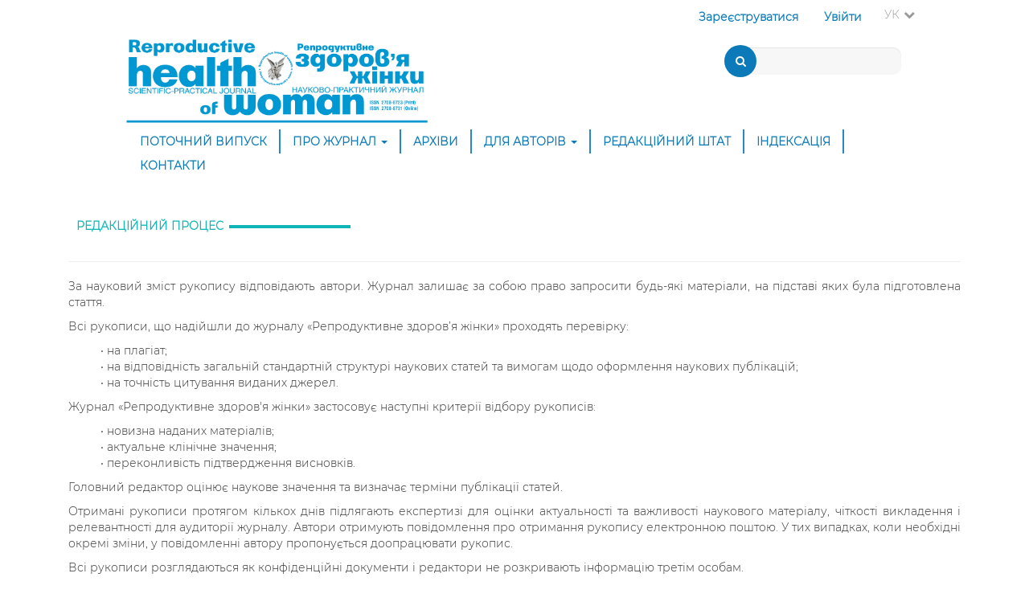

--- FILE ---
content_type: text/html; charset=utf-8
request_url: https://repro-health.com.ua/editorialprocess
body_size: 4644
content:


<!DOCTYPE html>
<html lang="uk-UA" xml:lang="uk-UA">
<head>
	<meta charset="utf-8">
	<meta name="viewport" content="width=device-width, initial-scale=1.0">
	<title>
		Редакційний процес
							| Репродуктивне здоров'я жінки
			</title>

	
<meta name="generator" content="Open Journal Systems 3.2.1.2">
	<link rel="stylesheet" href="https://repro-health.com.ua/$$$call$$$/page/page/css?name=bootstrap" type="text/css" /><link rel="stylesheet" href="https://cdnjs.cloudflare.com/ajax/libs/font-awesome/4.7.0/css/font-awesome.css?v=3.2.1.2" type="text/css" /><link rel="stylesheet" href="https://repro-health.com.ua/$$$call$$$/page/page/css?name=fonts" type="text/css" /><link rel="stylesheet" href="https://repro-health.com.ua/plugins/themes/second/styles/profevent.css?v=3.2.1.2" type="text/css" /><link rel="stylesheet" href="https://repro-health.com.ua/plugins/generic/citedByLinking/css/citations.css?v=3.2.1.2" type="text/css" /><link rel="stylesheet" href="https://repro-health.com.ua/plugins/generic/lucene/templates/lucene.css?v=3.2.1.2" type="text/css" /><link rel="stylesheet" href="https://repro-health.com.ua/public/journals/367/styleSheet.css?v=3.2.1.2" type="text/css" />
</head>
<body class="pkp_page_editorialprocess pkp_op_index has_site_logo">
	<div class="pkp_structure_page">

		<nav id="accessibility-nav" class="sr-only" role="navigation" aria-label="Швидкий перехід до змісту сторінки">
			<ul>
			  <li><a href="#main-navigation">Основна навігація</a></li>
			  <li><a href="#main-content">Основний зміст</a></li>
			  <li><a href="#sidebar">Бічна панель</a></li>
			</ul>
		</nav>

				<header class="navbar navbar-default" id="headerNavigationContainer" role="banner">

						<div class="container-fluid">
				<div id="userLangContainer" class="row">
					<nav aria-label="Навігація користувача">
													<div id="languageSmallNav" class="dropdown language-toggle">
		<button class="btn dropdown-toggle" type="button" id="languageToggleMenulanguageSmallNav" data-toggle="dropdown" aria-haspopup="true" aria-expanded="false">
			<span class="sr-only">##plugins.themes.healthSciences.language.toggle##</span>
			УК
		</button>
		<div class="dropdown-menu" aria-labelledby="languageToggleMenulanguageSmallNav">
												<a class="dropdown-item" href="https://repro-health.com.ua/user/setLocale/en_US?source=%2Feditorialprocess">
						EN
					</a>
																</div>
	</div>
							<ul id="navigationUser" class="nav nav-pills tab-list pull-right">
														<li class="nav-item">
				<a href="https://repro-health.com.ua/user/register">
					Зареєструватися
									</a>
							</li>
														<li class="nav-item">
				<a href="https://repro-health.com.ua/login">
					Увійти
									</a>
							</li>
										</ul>

											</nav>
				</div><!-- .row -->
			</div><!-- .container-fluid -->

			<div class="container-fluid">

				<div class="navbar-header">

										<button type="button" class="navbar-toggle collapsed" data-toggle="collapse" data-target="#nav-menu" aria-expanded="false" aria-controls="nav-menu">
						<span class="sr-only">Toggle navigation</span>
						<span class="icon-bar"></span>
						<span class="icon-bar"></span>
						<span class="icon-bar"></span>
					</button>

																<h1 class="site-name">
																								<a href="															https://repro-health.com.ua/index
													" class="navbar-brand navbar-brand-logo">
								<img src="https://repro-health.com.ua/public/journals/367/pageHeaderLogoImage_uk_UA.png" >
							</a>
																	</h1>
					
				</div>

								
									<nav id="nav-menu" class="navbar-collapse collapse" aria-label="Навігація сайту">
																			<div class="pull-md-right">
								<form id="simpleSearchForm" class="navbar-form navbar-left" role="search" method="post" action="https://repro-health.com.ua/search/search">
  <div class="form-group">
    <input class="form-control" name="query" value="" type="text" aria-label="Пошуковий запит" placeholder="">
    <button type="submit" class="btn btn-default"><span class="fa fa-search"></button>
    <div class="clear"></div>
  </div>
</form>
							</div>
																								<ul id="main-navigation" class="nav navbar-nav">
														<li class="nav-item">
				<a href="https://repro-health.com.ua/issue/current">
					Поточний випуск
									</a>
							</li>
																					<li class="nav-item dropdown">
				<a href="#" class="dropdown-toggle" data-toggle="dropdown" role="button" aria-haspopup="true" aria-expanded="false">
					Про журнал
											<span class="caret"></span>
									</a>
									<ul class="dropdown-menu ">
																					<li class="nav-item">
									<a href="https://repro-health.com.ua/focusandscope">
										Галузь і проблематика
									</a>
								</li>
																												<li class="nav-item">
									<a href="https://repro-health.com.ua/frequency">
										Періодичність
									</a>
								</li>
																												<li class="nav-item">
									<a href="https://repro-health.com.ua/openaccess">
										Політика відкритого доступу
									</a>
								</li>
																												<li class="nav-item">
									<a href="https://repro-health.com.ua/ethics">
										Видавнича етика
									</a>
								</li>
																												<li class="nav-item">
									<a href="https://repro-health.com.ua/confidentiality">
										Конфіденційність
									</a>
								</li>
																												<li class="nav-item">
									<a href="https://repro-health.com.ua/advertising">
										Рекламна політика
									</a>
								</li>
																												<li class="nav-item">
									<a href="https://repro-health.com.ua/archiving">
										Архівування
									</a>
								</li>
																		</ul>
							</li>
														<li class="nav-item">
				<a href="https://repro-health.com.ua/issue/archive">
					Архіви
									</a>
							</li>
																					<li class="nav-item dropdown">
				<a href="#" class="dropdown-toggle" data-toggle="dropdown" role="button" aria-haspopup="true" aria-expanded="false">
					Для авторів
											<span class="caret"></span>
									</a>
									<ul class="dropdown-menu ">
																					<li class="nav-item">
									<a href="https://repro-health.com.ua/articlesubmission">
										Подання рукопису
									</a>
								</li>
																												<li class="nav-item">
									<a href="https://repro-health.com.ua/preparation">
										Підготовка статей
									</a>
								</li>
																												<li class="nav-item">
									<a href="https://repro-health.com.ua/bioethics">
										Біоетичні норми
									</a>
								</li>
																												<li class="nav-item">
									<a href="https://repro-health.com.ua/recommendationsfortheuseofAI">
										Pекомендацій із застосування ШІ
									</a>
								</li>
																												<li class="nav-item">
									<a href="https://repro-health.com.ua/editorialprocess">
										Редакційний процес
									</a>
								</li>
																												<li class="nav-item">
									<a href="https://repro-health.com.ua/peerreview">
										Рецензування
									</a>
								</li>
																												<li class="nav-item">
									<a href="https://repro-health.com.ua/copyright">
										Авторські права
									</a>
								</li>
																												<li class="nav-item">
									<a href="https://repro-health.com.ua/fees">
										Авторські збори і платежі
									</a>
								</li>
																		</ul>
							</li>
														<li class="nav-item">
				<a href="https://repro-health.com.ua/about/editorialTeam">
					Редакційний штат
									</a>
							</li>
														<li class="nav-item">
				<a href="https://repro-health.com.ua/journalindexing">
					Індексація
									</a>
							</li>
														<li class="nav-item">
				<a href="https://repro-health.com.ua/about/contact">
					Контакти
									</a>
							</li>
			</ul>

				
					</nav>
				
			</div><!-- .pkp_head_wrapper -->
		</header><!-- .pkp_structure_head -->

				<div class="pkp_structure_content container">
			<main class="pkp_structure_main col-xs-12 col-sm-10 col-md-8" role="main">

<div id="main-content" class="page page_about">

		<div class="page-header">
		<h1>Редакційний процес</h1>
	</div>
	
	<p align="justify">За науковий зміст рукопису відповідають автори. Журнал залишає за собою право запросити будь-які матеріали, на підставі яких була підготовлена стаття.</p>
<p align="justify">Всі рукописи, що надійшли до журналу «Репродуктивне здоров’я жінки» проходять перевірку:</p>
<ul>
<li class="show">• на плагіат;&nbsp;</li>
<li class="show">• на відповідність загальній стандартній структурі наукових статей та вимогам щодо оформлення наукових публікацій;</li>
<li class="show">• на точність цитування виданих джерел.</li>
</ul>
<p align="justify">Журнал «Репродуктивне здоров'я жінки» застосовує наступні критерії відбору рукописів:</p>
<ul>
<li class="show">• новизна наданих матеріалів;</li>
<li class="show">• актуальне клінічне значення;</li>
<li class="show">• переконливість підтвердження висновків.</li>
</ul>
<p align="justify">Головний редактор оцінює наукове значення та визначає терміни публікації статей.</p>
<p align="justify">Отримані рукописи протягом кількох днів підлягають експертизі для оцінки актуальності та важливості наукового матеріалу, чіткості викладення і релевантності для аудиторії журналу. Автори отримують повідомлення про отримання рукопису електронною поштою. У тих випадках, коли необхідні окремі зміни, у повідомленні автору пропонується доопрацювати рукопис.</p>
<p align="justify">Всі рукописи розглядаються як конфіденційні документи і редактори не розкривають інформацію третім особам.</p>
<p align="justify">Всі рукописи рецензуються. Остаточне рішення про прийняття або відхилення статті ухвалює головний редактор або інші редактори, затверджені головним редактором. Редакція інформує автора про ухвалене рішення.</p>
<p align="justify">Виправлений авторами та перероблений варіант рукопису, погоджений з рецензентами, вважається остаточним і підписується рецензентами та авторами «до друку», після чого зміни тексту, малюнків або таблиць не дозволяються.</p>
<p align="justify">Процес розгляду рукопису від подання до рішення про публікацію може тривати до 3 місяців (включно з рецензуванням).</p>
<p align="justify">Прийнятому до друку рукопису додається цифровий ідентифікатор (Digital Objective Identifier, DOI). Редакція здійснює цифрову обробку матеріалів (конверсія у PDF, XML тощо).</p>
</div><!-- .page -->

<footer class="site-footer">
					<div><div class="container site-footer-content">
<div class="row">
<div class="col-md">
<h5>Загальна інформація</h5>
<ul>
<li><a href="https://repro-health.com.ua/focusandscope">Галузь та проблематика</a></li>
<li><a href="https://repro-health.com.ua/about/editorialTeam">Редакційний штат</a></li>
<li><a href="https://repro-health.com.ua/issue/current">Поточний номер</a></li>
<li><a href="https://repro-health.com.ua/issue/archive">Архіви</a></li>
</ul>
</div>
<div class="col-md">
<h5>Для авторів</h5>
<ul>
<li><a href="https://repro-health.com.ua/preparation">Підготовка статей</a></li>
<li><a href="https://repro-health.com.ua/articlesubmission">Подання</a></li>
<li><a href="https://repro-health.com.ua/fees">Авторські збори і платежі</a></li>
</ul>
</div>
<div class="col-md">
<h5>Контактна інформація</h5>
<div class="address">а/с №4, м. Київ, Україна, 03039 / Post box No. 4, Kyiv, Ukraine, 03039<br />+38 (044) 257-27-27<br />alexandra@professional-event.com</div>
</div>
<div id="socialLinks" class="col">
<h5>Соц. мережі</h5>
<div class="row">
<div class="col-2"><a href="https://facebook.com"><span class="fa fa-facebook"></a></div>
<div class="col-2"><a href="https://twitter.com"><span class="fa fa-twitter"></a></div>
<div class="col"><a href="https://linkedin.com"><span class="fa fa-linkedin"></a></div>
</div>
<br />
<div>ISSN: 2708-8723 (Print)</div>
<div>ISSN: 2708-8731 (Online)</div>
</div>
</div>
<p><br /><img src="https://repro-health.com.ua/libraryFiles/downloadPublic/936" alt="" /><br />Ліцензується відповідно до <a href="https://creativecommons.org/licenses/by/4.0/" target="_blank" rel="noopener" data-saferedirecturl="https://www.google.com/url?q=https://creativecommons.org/licenses/by/4.0/&amp;source=gmail&amp;ust=1631797644410000&amp;usg=AFQjCNEuPrM22grna6fHc2T8NzOJtaSTMA">Creative Commons Attribution 4.0 International License</a><br /><br /><br /></p>
</div></div>
			</div>
</footer><!-- pkp_structure_footer_wrapper -->

<script src="//ajax.googleapis.com/ajax/libs/jquery/3.3.1/jquery.min.js?v=3.2.1.2" type="text/javascript"></script><script src="//ajax.googleapis.com/ajax/libs/jqueryui/1.12.0/jquery-ui.min.js?v=3.2.1.2" type="text/javascript"></script><script src="https://repro-health.com.ua/lib/pkp/js/lib/jquery/plugins/jquery.tag-it.js?v=3.2.1.2" type="text/javascript"></script><script src="https://repro-health.com.ua/plugins/themes/second/bootstrap/js/bootstrap.min.js?v=3.2.1.2" type="text/javascript"></script><script type="text/javascript">
(function(i,s,o,g,r,q,a,m){i[q]=i[q]||[];i[r]=i[r]||function(){i[q].push(arguments)}; a=s.createElement(o),m=s.getElementsByTagName(o)[0];a.async=1;a.src=g;m.parentNode.insertBefore(a,m)})(window,document,'script','https://www.googletagmanager.com/gtag/js?id=UA-185683133-3','gtag','dataLayer');
  gtag('js', new Date());
  gtag('config', 'UA-185683133-3');
</script>


</body>
</html>


--- FILE ---
content_type: text/css;charset=UTF-8
request_url: https://repro-health.com.ua/$$$call$$$/page/page/css?name=fonts
body_size: 396
content:
@font-face{font-family:'AGFriquerRoman';src:url('https://repro-health.com.ua/plugins/themes/second/styles/fonts/AGFriquer-Roman.eot');src:url('https://repro-health.com.ua/plugins/themes/second/styles/fonts/AGFriquer-Roman.eot?#iefix') format('embedded-opentype'),url('https://repro-health.com.ua/plugins/themes/second/styles/fonts/AGFriquer-Roman.woff2') format('woff2'),url('https://repro-health.com.ua/plugins/themes/second/styles/fonts/AGFriquer-Roman.woff') format('woff'),url('https://repro-health.com.ua/plugins/themes/second/styles/fonts/AGFriquer-Roman.ttf') format('truetype'),url('https://repro-health.com.ua/plugins/themes/second/styles/fonts/AGFriquer-Roman.svg#AGFriquer-Roman') format('svg');font-weight:normal;font-style:normal;font-display:swap}@font-face{font-family:Montserrat-Black;src:url("https://repro-health.com.ua/plugins/themes/second/styles/fonts/Montserrat-Black.ttf")}@font-face{font-family:Montserrat-BlackItalic;src:url("https://repro-health.com.ua/plugins/themes/second/styles/fonts/Montserrat-BlackItalic.ttf")}@font-face{font-family:Montserrat-Bold;src:url("https://repro-health.com.ua/plugins/themes/second/styles/fonts/Montserrat-Bold.ttf")}@font-face{font-family:Montserrat-BoldItalic;src:url("https://repro-health.com.ua/plugins/themes/second/styles/fonts/Montserrat-BoldItalic.ttf")}@font-face{font-family:Montserrat-ExtraBold;src:url("https://repro-health.com.ua/plugins/themes/second/styles/fonts/Montserrat-ExtraBold.ttf")}@font-face{font-family:Montserrat-ExtraBoldItalic;src:url("https://repro-health.com.ua/plugins/themes/second/styles/fonts/Montserrat-ExtraBoldItalic.ttf")}@font-face{font-family:Montserrat-ExtraLight;src:url("https://repro-health.com.ua/plugins/themes/second/styles/fonts/Montserrat-ExtraLight.ttf")}@font-face{font-family:Montserrat-ExtraLightItalic;src:url("https://repro-health.com.ua/plugins/themes/second/styles/fonts/Montserrat-ExtraLightItalic.ttf")}@font-face{font-family:Montserrat-Italic;src:url("https://repro-health.com.ua/plugins/themes/second/styles/fonts/Montserrat-Italic.ttf")}@font-face{font-family:Montserrat-Light;src:url("https://repro-health.com.ua/plugins/themes/second/styles/fonts/Montserrat-Light.ttf")}@font-face{font-family:Montserrat-LightItalic;src:url("https://repro-health.com.ua/plugins/themes/second/styles/fonts/Montserrat-LightItalic.ttf")}@font-face{font-family:Montserrat-Medium;src:url("https://repro-health.com.ua/plugins/themes/second/styles/fonts/Montserrat-Medium.ttf")}@font-face{font-family:Montserrat-MediumItalic;src:url("https://repro-health.com.ua/plugins/themes/second/styles/fonts/Montserrat-MediumItalic.ttf")}@font-face{font-family:Montserrat-Regular;src:url("https://repro-health.com.ua/plugins/themes/second/styles/fonts/Montserrat-Regular.ttf")}@font-face{font-family:Montserrat-SemiBold;src:url("https://repro-health.com.ua/plugins/themes/second/styles/fonts/Montserrat-SemiBold.ttf")}@font-face{font-family:Montserrat-SemiBoldItalic;src:url("https://repro-health.com.ua/plugins/themes/second/styles/fonts/Montserrat-SemiBoldItalic.ttf")}@font-face{font-family:Montserrat-Thin;src:url("https://repro-health.com.ua/plugins/themes/second/styles/fonts/Montserrat-Thin.ttf")}@font-face{font-family:Montserrat-ThinItalic;src:url("https://repro-health.com.ua/plugins/themes/second/styles/fonts/Montserrat-ThinItalic.ttf")}@font-face{font-family:Montserrat;src:url("https://repro-health.com.ua/plugins/themes/second/styles/fonts/Montserrat-Light.ttf")}

--- FILE ---
content_type: text/css
request_url: https://repro-health.com.ua/plugins/themes/second/styles/profevent.css?v=3.2.1.2
body_size: 4857
content:
body {
	font-family: "Montserrat";
}
.agf {
	font-family: "AGFriquerRoman";
}
a {
	color: #2687cb;
	font-weight: 500;
	text-decoration: none;
	background-color: transparent;
}
a:active {
	color:#0fb7b8;
}
#userLangContainer {
	display: block;
}
#languageSmallNav {
	float: right;
}
.homepage-about h1 {
    font-size: 1.5rem;
    color: #0e7bc0;
    margin: 20px 0 10px 0;
    height:auto;
    padding:0;
}
h2 {
    font-size: 1.0em;
    text-transform: uppercase;
}
h3:not(.agf) {
    font-size: 1.3rem;
    color: #0fb7b8;
    font-weight: 700;
    border-left: 2px #f6f0ff;
    height: 60px;
    border-left: 5px solid #0fb7b8;
    border-left-color: rgb(15, 183, 184);
    border-left-style: solid;
    border-left-width: 5px;
    text-transform: uppercase;
    padding: 15px 0 15px 10px;
    text-transform: uppercase;
}
@media (min-width: 768px) {
    .homepage-about h1 {
        font-size: 2.5rem;
    }
    h2 {
        font-size: 1.5rem;
    }
}
.row {
    display: -ms-flexbox;
    display: flex;
    -ms-flex-wrap: wrap;
    flex-wrap: wrap;
    margin-right: -15px;
    margin-left: -15px;
}
.col {
    -ms-flex-preferred-size: 0;
    flex-basis: 0;
    -ms-flex-positive: 1;
    flex-grow: 1;
    min-width: 0;
    max-width: 100%;
}
.col, .col-1, .col-10, .col-11, .col-12, .col-2, .col-3, .col-4, .col-5, .col-6, .col-7, .col-8, .col-9, .col-auto, .col-lg, .col-lg-1, .col-lg-10, .col-lg-11, .col-lg-12, .col-lg-2, .col-lg-3, .col-lg-4, .col-lg-5, .col-lg-6, .col-lg-7, .col-lg-8, .col-lg-9, .col-lg-auto, .col-md, .col-md-1, .col-md-10, .col-md-11, .col-md-12, .col-md-2, .col-md-3, .col-md-4, .col-md-5, .col-md-6, .col-md-7, .col-md-8, .col-md-9, .col-md-auto, .col-sm, .col-sm-1, .col-sm-10, .col-sm-11, .col-sm-12, .col-sm-2, .col-sm-3, .col-sm-4, .col-sm-5, .col-sm-6, .col-sm-7, .col-sm-8, .col-sm-9, .col-sm-auto, .col-xl, .col-xl-1, .col-xl-10, .col-xl-11, .col-xl-12, .col-xl-2, .col-xl-3, .col-xl-4, .col-xl-5, .col-xl-6, .col-xl-7, .col-xl-8, .col-xl-9, .col-xl-auto {
    position: relative;
    width: 100%;
    padding-right: 15px;
    padding-left: 15px;
}
.col-2 {
    -ms-flex: 0 0 16.666667%;
    flex: 0 0 16.666667%;
    max-width: 16.666667%;
}
@media (min-width: 576px) {
    .col-sm {
        -ms-flex-preferred-size: 0;
        flex-basis: 0;
        -ms-flex-positive: 1;
        flex-grow: 1;
        min-width: 0;
        max-width: 100%;
    }
    .col-sm-9 {
        -ms-flex: 0 0 75%;
        flex: 0 0 75%;
        max-width: 75%;
    }
    .col-sm-10:not(.pkp_structure_main) {
        -ms-flex: 0 0 83.333333%;
        flex: 0 0 83.333333%;
        max-width: 83.333333%;
    }
}
@media (min-width: 768px) {
    .col-md {
        -ms-flex-preferred-size: 0;
        flex-basis: 0;
        -ms-flex-positive: 1;
        flex-grow: 1;
        min-width: 0;
        max-width: 100%;
    }
    .col-md-3 {
        -ms-flex: 0 0 25%;
        flex: 0 0 25%;
        max-width: 25%;
    }
    .col-md-4 {
        -ms-flex: 0 0 33.333333%;
        flex: 0 0 33.333333%;
        max-width: 33.333333%;
    }
    .col-md-6 {
        -ms-flex: 0 0 50%;
        flex: 0 0 50%;
        max-width: 50%;
    }
    .col-md-8:not(.pkp_structure_main) {
        -ms-flex: 0 0 66.666667%;
        flex: 0 0 66.666667%;
        max-width: 66.666667%;
    }
    .col-sm-9 {
        width: 75%;
    }
}
@media (min-width: 992px) {
    .col-lg-2 {
        -ms-flex: 0 0 16.666667%;
        flex: 0 0 16.666667%;
        max-width: 16.666667%;
    }
}
.col-10 {
    -ms-flex: 0 0 83.333333%;
    flex: 0 0 83.333333%;
    max-width: 83.333333%;
}
.btn {
    border-radius:0;
}
.card {
    position: relative;
    display: -ms-flexbox;
    display: flex;
    -ms-flex-direction: column;
    flex-direction: column;
    min-width: 0;
    word-wrap: break-word;
    background-color: #fff;
    background-clip: border-box;
    border: 1px solid rgba(0,0,0,.125);
    border-radius: .25rem;
}
.accordion>.card {
    overflow: hidden;
}
@media (min-width: 768px) {
    #homepage-accordion-menu {
        width: 40%;
	margin-top:-15%;
    }
}
.accordion>.card:not(:last-of-type) {
    border-bottom: 0;
    border-bottom-right-radius: 0;
    border-bottom-left-radius: 0;
}
.card-header {
    padding: .75rem 1.25rem;
    margin-bottom: 0;
    background-color: rgba(0,0,0,.03);
    border-bottom: 1px solid rgba(0,0,0,.125);
}
.accordion>.card>.card-header {
    border-radius: 0;
    margin-bottom: -1px;
}
.d-none {
    display:none;
}
#homepage-accordion-menu .card:first-child .card-header {
    padding-right:0;
}
a.accordion-link {
    display:block;
    width:100%;
    padding: 6px 12px;
    margin:0;
}
a.accordion-link:after {
    position:absolute;
    right:0;
    top:0;
    font-family: 'FontAwesome';
    font-size:300%;
    padding:8px;
    content: "\f15c";
    float: right;
    background-color: #0c7ab9;
    color:#fff;
}
a.accordion-link:hover:after {
    background-color: transparent;
    color:#0c7ab9;
}
#homepage-accordion-menu .card .card-header button, #homepage-accordion-menu .card .card-header a {
    text-align:left;
    width: 100%;
}
#homepage-accordion-menu .card .card-header button:after {
    float:right;
    font-family: 'FontAwesome';
    content: "\f077";
}
#homepage-accordion-menu .card .card-header button.collapsed:after {
    content: "\f078";
}
.breadcrumb>li+li:before {
    content: ">";
}
header.main-header.publisher-homepage ul#primaryNav-userNav li.nav-item {
    color: #17a2b8;
}
.navbar-default {
	background-color: transparent;
	border-color: transparent;
}
@media (min-width: 992px) {
    .navbar-default {
	height:150px;
	width:80%;
	margin: 0 auto;
    }
}
.navbar-brand-logo {
	margin-top:-30px;
}
/*@media (min-width: 992px) {
    .navbar-brand-logo img {
	max-height: 120px;
    }
}*/
.navbar-brand-logo img {
	max-height: 60px;
}
@media (min-width: 576px) {
    .navbar-brand-logo img {
	max-height: 90px;
    }
}
@media (min-width: 768px) {
    .navbar-brand-logo img {
	max-height: 120px;
    }
}
/*@media (max-width: 576px) {
    .navbar-brand-logo img {
	max-height: 60px;
    }
}*/
.navbar-header {
    min-height:70px;
}
@media (min-width: 576px) {
    .navbar-header {
        min-height:110px;
    }
}
.navbar-header .navbar-toggle {
    margin-bottom:30px;
}
.navbar-default .nav>li>a, .header_view .nav>li>a {
    font-weight: bold;
    color: #0c7ab9;
}
.navbar-default .nav>li>a:hover, .header_view .nav>li>a:hover {
    color: #06a3b3;
}
#languageToggleMenulanguageSmallNav {
    background-color: transparent;
    color: #999;
}
#languageToggleMenulanguageSmallNav:after {
    float: right;
    font-family: 'FontAwesome';
    content: "\f078";
    margin-left: 5px;
}
#languageSmallNav .dropdown-menu {
    min-width: 50px;
}
#languageSmallNav .dropdown-menu .dropdown-item {
    display:block;
    text-align: center;
}
.navbar, .header_view {
    margin-bottom: 0;
}
#simpleSearchForm {
    padding: 10px 0;
}
#simpleSearchForm div input, #simpleSearchForm div button {
    display:inline;
}
#simpleSearchForm div input {
    float:right;
    width: 90%;
    padding: 0 2px 0 20px;
    font-size: 1rem;
    font-weight: 400;
    line-height: 1.5;
    color: #495057;
    background-color: #f7f7f7;
    background-clip: padding-box;
    border: none;
    border-radius: 10px;
    transition: border-color .15s ease-in-out,box-shadow .15s ease-in-out;
}
@media (min-width: 768px) {
    #simpleSearchForm div input {
	padding-left: 40px;
    }
}
#simpleSearchForm div button {
    float:left;
    margin-top:-3.7rem;
    margin-left:20px;
    font-weight: 400;
    color: #fff;
    text-align: center;
    vertical-align: middle;
    background-color: #0c7ab9;
    border: 1px solid transparent;
    padding: .375rem .75rem;
    line-height: 1.5;
    border-radius: 20px;
    height: 40px;
    width: 40px;
}
@media (min-width: 576px) {
    #simpleSearchForm div button {
        margin-top:0;
    }
}
@media (min-width: 768px) {
    #simpleSearchForm div button {
        margin-top:-3.7rem;
    }
}
#main-navigation {
    text-transform: uppercase;
}
@media (min-width: 768px) {
    .pull-md-right {
        float: right;
    }
}
@media (min-width: 768px) {
    #main-navigation {
        margin-top: 25px;
    }
    #main-navigation > li:not(:last-child) {
        border-right: 2px solid #2687cb;
    }
    #main-navigation li a {
        padding: 5px 15px;
    }
}
@media (min-width: 992px) {
    #main-navigation {
        margin-top: 10px;
    }
}
.clear {
    clear:both;
}
.cmp_breadcrumbs {
    background-color: #0fb7b8;
    border-radius: .25rem;
    width: 100%;
    align-items: center;
    padding: 0 7%;
    margin: 5px auto;
}
.breadcrumb {
    display: -ms-flexbox;
    display: flex;
    -ms-flex-wrap: wrap;
    flex-wrap: wrap;
    padding: 8px 0;
    margin-bottom: 1rem;
    list-style: none;
    background-color: #0fb7b8;
    border-radius: .25rem;
    color: white;
    font-weight: 700;
}
.page_article .cmp_breadcrumbs {
    padding:0 5%;
}
.page_article .breadcrumb {
    font-size:0.8em;
}
@media (min-width: 576px) {
    .page_article .cmp_breadcrumbs {
        padding:0 7%;
    }
    .page_article .breadcrumb {
        font-size:1em;
    }
}
.breadcrumb li a {
    color: #b6ffff;
    text-decoration: none;
    background-color: transparent;
}
.breadcrumb li a:hover {
    color: #f7f7f7;
}
.breadcrumb>.active {
    color: #fff;
}
.homepage-about {
    flex-basis: 0;
    -ms-flex-positive: 1;
    flex-grow: 1;
    min-width: 0;
    max-width: 100%;
    background-color:#0C7AB9;
    background-image: url(https://journals.uran.ua/plugins/themes/second/images/rhw_woman.png);
    background-size: contain;
    background-repeat: no-repeat;
    height:35vw;
    font-size: 0.8em;
    font-weight: 500;
    padding-top: 1rem;
}
.homepage-about.journal-143-about1 {
    background-image: url(https://journals.uran.ua/plugins/themes/second/images/hm.png);
}
.homepage-about.journal-144-about1 {
    background-image: url(https://journals.uran.ua/plugins/themes/second/images/fm.png);
}
@media (min-width: 992px) {
    .homepage-about {
        font-size: 1.5em;
        padding-top: 2rem;
    }
}
.container-homepage-issue {
    width: 35%;
    padding: 0;
    margin-top: -35%;
    margin-bottom:10px;
    margin-left: 60%;
    background: white;
    z-index: 1;
}
#homepageIssueCoverWrapper {
    box-shadow: 0px 5px 10px 2px rgb(78 103 122 / 20%);
    padding: 5px;
}
@media (min-width: 768px) {
    #homepageIssueCoverWrapper {
	padding: 40px 40px 25px 40px;
    }
}
.image-cover a img {
    max-width:100%;
}
.homepage-issue-header {
    margin-bottom:1em;
}
h2.homepage-issue-current {
    display:inline;
    font-size: 0.8rem;
    font-weight: 700;
    color: #0fb7b8;
    margin-left:-15%;
}
.homepage-issue-galleys {
    text-align:right;
}
@media (min-width: 576px) {
    .homepage-issue-galleys {
        margin-top:-10px;
    }
}
.homepage-issue-galleys a.btn {
    border:none;
}
@media (min-width: 768px) {
    h2.homepage-issue-current {
        font-size: 1em;
	margin-left:-25%;
    }
}
h2.homepage-issue-current:before {
    content: '';
    display: inline-block;
    vertical-align: middle;
    box-sizing: border-box;
    width: 20%;
    height: 3px;
    background: rgb(15 183 184);
    border: solid #FFF;
    border-width: 0 .5em 0;
/*    margin-left: -100%; */
}
@media (min-width: 768px) {
    .homepage-issue-identifier {
        display:inline;
	margin-left: 1em;
/*	font-size: 2rem; */
    }
}
i.fa.fa-chevron-right {
    display: inline-block;
    font-weight: 400;
    color: #0c7ab9;
    text-align: center;
    vertical-align: middle;
    background-color: #fff;
    border: 2px solid #0c7ab9;
    padding: .375rem .75rem;
    font-size: 1rem;
    line-height: 1.8;
    border-radius: 15px;
    height: 30px;
    width: 30px;
}
i.fa.fa-chevron-right:hover {
    background-color: #0c7ab9;
    color: #fff;
}
h4 {
    font-size: 1.3rem;
    color: #0fb7b8;
    font-weight: bold;
    height: 60px;
    text-transform: uppercase;
    padding: 15px 0 15px 10px;
}
h4:before {
    width: 3px;
    height: 7px;
    color: #0fb8b8;
    content: "|";
    font-size: 3rem;
    font-weight: 400;
    top: -1em;
    position: relative;
    left: 30px;
}
.homepage-editorial, .homepage-archive {
    margin-top:1em;
}
.homepage-news {
    margin-top:2.5em;
    padding-right: 15px;
    padding-left: 15px;
    margin-right: auto;
    margin-left: auto;
    display: block;
    background: #007fc6;
    color: #d2ffff;
}
@media (min-width: 768px) {
    div.container.homepage-editorial div.row {
        padding: 15px;
    }
}
.homepage-editorial div.row div.col, .page-editorial-team div.row div.col {
    padding-left: 5px;
    padding-right: 5px;
}
img.editor-photo-image, img.editor-photo {
    max-width:100%;
}
a img.editor-photo-image {
    -webkit-box-shadow: 0px 5px 10px 2px rgb(78 103 122 / 20%);
    -moz-box-shadow: 0px 5px 10px 2px rgba(78, 103, 122, 0.2);
    box-shadow: 0px 5px 10px 2px rgb(78 103 122 / 20%);
    -webkit-filter: grayscale(100%);
    filter: grayscale(100%);
}
a:hover img.editor-photo-image {
    -webkit-filter: grayscale(0%);
    filter: grayscale(0%);
}
div.container.homepage-editorial div a {
    text-decoration: none;
}
span.editorName, span.editorPosition {
    color: #fff;
    background: #027ec6;
    width: 100%;
    max-width:150px;
    display: block;
}
@media (min-width: 768px) {
    span.editorName, span.editorPosition {
        margin-left: 20px;
    }
}
span.editorName {
    font-weight: 700;
    padding: 10px 5px;
    opacity: 0.5;
    font-size:0.9rem;
    height: 45px;
}
@media (min-width: 576px) {
    span.editorName {
        padding: 15px 7px;
	font-size:1.2rem;
    }
}
@media (min-width: 768px) {
    span.editorName {
        padding: 20px 10px;
        margin: -50px 20px 0;
        height: 50px;
	font-size:1.5rem;
    }
}
span.editorPosition {
    font-weight: 500;
    padding: 5px;
    height: 45px;
    font-size: 0.8rem;
    text-transform: uppercase;
}
@media (min-width: 576px) {
    span.editorPosition {
	height: 60px;
        font-size: 1.2rem;
    }
}
.modal-title {
    color: #17a2b8;
    font-weight: 600;
    text-transform: uppercase;
}
.modal-header .close {
    padding: 1rem 1em;
    margin: -1em -1.5rem -1rem auto;
    font-size:2em;
}
.modal-col.editor-spec h5 {
    width:100%;
    margin-bottom: 0;
    color: #17a2b8;
    font-weight: 600;
    text-transform: uppercase;
    font-size: 1em;
}
@media (min-width: 768px) {
    .modal-content {
        min-width: 750px;
    }
    .modal-col:first-child {
        float: left;
        width: 200px;
	padding-right:5px;
    }
    .modal-col {
        float: left;
        width: 300px;
    }
    img.editor-photo {
        width: 200px;
        height: auto;
        display: block;
    }
    .modal-col.editor-spec {
        float: right;
        width: 200px;
        border-left: 1px solid #dee2e6f7;
        border-left-color: #dee2e6;
        border-left-style: solid;
        border-left-width: 1px;
        padding-left: 5px;
    }
}
.homepage-archive {
    margin:0 -15px;
    padding:0;
}
.homepage-archive .row .wrapper {
    margin:0;
    padding:0;
}
.homepage-archive-content {
/*    clear:both; */
/*    margin-top:-790px; */
    -webkit-box-shadow: 0px 5px 10px 2px rgb(78 103 122 / 20%);
    -moz-box-shadow: 0px 5px 10px 2px rgba(78, 103, 122, 0.2);
    box-shadow: 0px 5px 10px 2px rgb(78 103 122 / 20%);
    padding: 0px 0 0 15px;
}
div.issue-identification-header {
    margin-left:-15px;
    padding:10px 25px;
    background: #0fb7b8;
    color: #d2ffff;
}
div#background-image1 {
    background: url(https://journals.uran.ua/plugins/themes/profevent/images/home_left.png) no-repeat;
    background-position:left 0 top 150px;
    margin-left:-15px;
/*    position: absolute;
    left: 0; */
/*    top: 450px; */
/*    width: 382px;
    height: 530px; */
/*    float:left;
    margin-left:-60px;
    margin-top:150px; */
/*    z-index:-1; */
}
div#background-image2 {
    background: url(https://journals.uran.ua/plugins/themes/profevent/images/home_right.png) no-repeat;
    background-position: right 0 top 50px;
/*    position: absolute;
    right: -1125px; */
/*    top: -200px; */
/*    width: 249px;
    height: 790px; */
/*    float:right;
    margin-top:20px; */
}
#issuesTocTab {
    padding-right:20px;
}
.issue-toc .row {
    margin-right:0;
}
/*div.article-summary {
    margin-bottom: 10px;
    border-top: 2px solid #6c757d;
}*/
div.article-summary-title a {
    font-weight: bold;
    color: #6c757d;
    font-size: 1.5rem;
}
.pages {
    text-align:right;
    padding-right:10px;
}
a#viewAllIssues {
    position:relative;
    top:15px;
}
#popularArticlesHeader {
    margin-top:0;
    color:#fff;
}
div.homepage-news div.col-md-4 h5 {
    font-size: 1.25rem;
    font-weight: bold;
    border-bottom: solid 2px #d2ffff;
    padding-bottom:1rem;
    margin-bottom: 1rem;
    text-transform: uppercase;
}
#articleAbstract {
    margin-bottom:40px;
}
div.homepage-news div.col-md-4 div.link {
    background: #fff;
    color: #007fc6;
    margin:0 auto;
    width: 70%;
    text-align: center;
    padding: 10px;
    font-weight: 700;
}
@media (min-width: 768px) {
    div.homepage-news div.col-md-4 div.link {
        width: 50%;
	margin:0;
        position: absolute;
        bottom: 0;
        left: 40%;
    }
}
.homepage-subscribe {
    margin-top:2em;
    margin-bottom:2em;
    text-align:center;
}
.homepage-subscribe h3 {
    font-size: 1.5rem;
    line-height: 1.2;
    border:0;
    margin-bottom:0;
    padding-bottom:0;
    height:auto;
}
.homepage-subscribe p {
    color: #2687cb;
    text-transform: uppercase;
}
.homepage-subscribe form {
    max-width: 100%;
    margin: 0 auto;
}
@media (min-width: 768px) {
    .homepage-subscribe form {
        width: 70%;
    }
}
.homepage-subscribe .form-group {
    min-width: 60%;
    display: inline-block;
}
.homepage-subscribe .form-group input {
    width: 100%;
}
footer.site-footer .site-footer-content h5 {
    font-size: 1.25rem;
    color: #2687cb;
    font-weight: 700;
}
@media (min-width: 768px) {
    .site-footer-content ul {
	padding:0;
	list-style:none;
    }
}
footer.site-footer .site-footer-content a {
    color: #6c757d;
}
div#socialLinks a {
    color: #0c7ab9;
}
div#socialLinks a:hover {
    color: #6c757d;
}
#footerOpenAccess {
    text-align:right;
}
.issue-summary {
    margin-top:30px;
    border:0;
}
.issue-summary a img {
    max-width:100%;
}
h1 {
    font-size: 1em;
    color: #10b5b7;
    font-weight: bold;
    height: 50px;
    border-left: none;
    padding: 15px 0 15px 10px;
    line-height: 1rem;
    left: 30px;
    margin-bottom: 5px;
    text-transform: uppercase;
}
@media (min-width: 576px) {
    font-size: 2em;
    margin-bottom: 30px;
}
h1:after {
    content: '';
    display: inline-block;
    vertical-align: middle;
    box-sizing: border-box;
    width: 15%;
    height: 4px;
    background: #10b5b7;
    border: solid #FFF;
    border-width: 0 .5em 0;
    margin-right: -100%;
}
.homepage-about h1:after, h1.site-name:after {
    content: none;
}
.page-archives h2 {
    font-size: 1.3em;
    color: #0fb7b8;
    font-weight: 700;
    height: 60px;
    padding: 15px 0 15px 10px;
}
.issue-summary-series a {
    font-size: 0.75em;
    color: #6c757d;
    font-weight: 500;
    text-decoration: none;
    background-color: transparent;
}
.issue-summary-series {
    margin-top: 0.3rem;
    margin-bottom: 0.3rem;
}
.page-about h3:before {
    width: 3px;
    height: 7px;
    color: #17a2b8;
    content: "|";
    font-size: 3rem;
    font-weight: 400;
    top: -30px;
    position: relative;
    left: 30px;
}
.page-about h3 {
    border:0;
}
.page-about h4 {
    font-size: 1rem;
    font-weight: 700;
    color: #007ec8;
    padding: 15px 0 15px 10px;
}
.page-about ul {
    color: #007ec8;
    border-left: 5px solid #007ec8;
    border-left-color: #007ec8;
    border-left-style: solid;
    border-left-width: 5px;
    list-style-type: none;
    position: relative;
    left: 3%;
    margin-top: 50px;
}
.page-submissions .alert-primary {
    color: #0c7ab9;
    background-color: transparent;
    border: 0;
}
.page-submissions .alert-primary a {
    font-weight: bold;
}
.page-submissions h2 {
    font-size: 1.5rem;
    color: #17a2b8;
    font-weight: 600;
    margin-top:50px;
}
.page-submissions h2:before {
    width: 3px;
    height: 7px;
    color: #17a2b8;
    content: "|";
    font-size: 3rem;
    font-weight: 400;
    top: -30px;
    position: relative;
    left: 30px;
}
.page-submissions div.background-image {
/*    background-size: 608px 710px; */
    background-size: cover;
    background-image: url(https://journals.uran.ua/plugins/themes/second/images/rhw_Mockup.png);
    background-repeat: no-repeat;
    width: 520px;
    padding-left: 5px;
    height: 384px;
    float: right;
/*    position: relative;
    top: 0; */
}
.page-submissions div.background-image.submissions-image-journal-143 {
    background-image: url(https://journals.uran.ua/plugins/themes/second/images/hm_Mockup.png);
}
.page-submissions div.background-image.submissions-image-journal-144 {
    background-image: url(https://journals.uran.ua/plugins/themes/second/images/fm_Mockup.png);
}
.page-submissions ul {
    color: #007ec8;
    border-left: 5px solid #007ec8;
    border-left-color: #007ec8;
    border-left-style: solid;
    border-left-width: 5px;
    list-style-type: none;
/*    position: relative;
    left: 3%; */
    margin-top: 50px;
}
.page-submissions li {
    margin-bottom: 15px;
}
#submissionsAccordion .card {
    width: auto;
    border: none !important;
    background-color: #fff;
}
#submissionsAccordion .card .card-header {
    background-color: #fff;
    padding:1.25em 0;
}
#submissionsAccordion .card .card-header:first-child {
    border-top: 1px solid rgba(0,0,0,.125);
}
#submissionsAccordion .card .card-header button {
    width: 100%;
    text-align: left;
    text-transform: uppercase;
}
#submissionsAccordion .card .card-header button:after {
    float: right;
    font-family: 'FontAwesome';
    content: "\f068";
}
#submissionsAccordion .card .card-header button.collapsed:after {
    content: "\f067";
}
.page-about .page-header {
    margin-top: 5px;
}
.page-contact .page-header {
    padding: 0;
}
.page-contact {
/*    border-right: 300px solid #0c7ab9; */
    padding:0;
    background-color: #0c7ab9;
    margin-top:1em;
}
.my-page-header {
    background-color: #fff;
    padding-bottom:50px;
}
@media (min-width: 576px) {
    .my-page-header {
	width: 80%;
    }
}
.my-page-header h1 {
    margin: 0;
}
@media (min-width: 576px) {
    .page-contact .justify-content-md-center {
        width:80%;
    }
}
.page-contact .page-content {
    padding:0;
    width:100%;
}
.contact-section .address {
    display:block;
    color: #0c7ab9;
    font-weight: 600;
    padding: 15px 0 30px 20px;
/*    background-color:#fff; */
    margin-top:-50px;
}
.contact-primary, .contact-support {
    background-color: #0c7ab9;
    width: 90%;
    color: #fff;
    padding: 15px 0 15px 20px;
}
.contact-email a {
    color: #fff;
    font-weight: bold;
}
.article-details h1.page-header {
    font-size: 2em;
/*    color: #10b5b7; */
/*    font-weight: bold; */
    height: auto;
    /* border-left: none; */
    /* padding: 15px 0 15px 10px; */
    line-height: 1.1;
    /* margin-bottom: 5px; */
/*    text-transform: uppercase; */
    border:0;
}
.article-details h1.page-header:after {
    content: none;
}

--- FILE ---
content_type: text/css
request_url: https://repro-health.com.ua/public/journals/367/styleSheet.css?v=3.2.1.2
body_size: 4919
content:
body {
	font-family: "Montserrat";
}
.agf {
	font-family: "AGFriquerRoman";
}
a {
	color: #2687cb;
	font-weight: 500;
	text-decoration: none;
	background-color: transparent;
}
a:active {
	color:#0fb7b8;
}
#userLangContainer {
	display: block;
}
#languageSmallNav {
	float: right;
}
.homepage-about h1 {
    font-size: 1.5rem;
    color: #0e7bc0;
    margin: 20px 0 10px 0;
    height:auto;
    padding:0;
}
h2 {
    font-size: 1.0em;
    text-transform: uppercase;
}
h3:not(.agf) {
    font-size: 1.3rem;
    color: #0fb7b8;
    font-weight: 700;
    border-left: 2px #f6f0ff;
    height: 60px;
    border-left: 5px solid #0fb7b8;
    border-left-color: rgb(15, 183, 184);
    border-left-style: solid;
    border-left-width: 5px;
    text-transform: uppercase;
    padding: 15px 0 15px 10px;
    text-transform: uppercase;
}
@media (min-width: 768px) {
    .homepage-about h1 {
        font-size: 2.5rem;
    }
    h2 {
        font-size: 1.5rem;
    }
}
.row {
    display: -ms-flexbox;
    display: flex;
    -ms-flex-wrap: wrap;
    flex-wrap: wrap;
    margin-right: -15px;
    margin-left: -15px;
}
.col {
    -ms-flex-preferred-size: 0;
    flex-basis: 0;
    -ms-flex-positive: 1;
    flex-grow: 1;
    min-width: 0;
    max-width: 100%;
}
.col, .col-1, .col-10, .col-11, .col-12, .col-2, .col-3, .col-4, .col-5, .col-6, .col-7, .col-8, .col-9, .col-auto, .col-lg, .col-lg-1, .col-lg-10, .col-lg-11, .col-lg-12, .col-lg-2, .col-lg-3, .col-lg-4, .col-lg-5, .col-lg-6, .col-lg-7, .col-lg-8, .col-lg-9, .col-lg-auto, .col-md, .col-md-1, .col-md-10, .col-md-11, .col-md-12, .col-md-2, .col-md-3, .col-md-4, .col-md-5, .col-md-6, .col-md-7, .col-md-8, .col-md-9, .col-md-auto, .col-sm, .col-sm-1, .col-sm-10, .col-sm-11, .col-sm-12, .col-sm-2, .col-sm-3, .col-sm-4, .col-sm-5, .col-sm-6, .col-sm-7, .col-sm-8, .col-sm-9, .col-sm-auto, .col-xl, .col-xl-1, .col-xl-10, .col-xl-11, .col-xl-12, .col-xl-2, .col-xl-3, .col-xl-4, .col-xl-5, .col-xl-6, .col-xl-7, .col-xl-8, .col-xl-9, .col-xl-auto {
    position: relative;
    width: 100%;
    padding-right: 15px;
    padding-left: 15px;
}
.col-2 {
    -ms-flex: 0 0 16.666667%;
    flex: 0 0 16.666667%;
    max-width: 16.666667%;
}
@media (min-width: 576px) {
    .col-sm {
        -ms-flex-preferred-size: 0;
        flex-basis: 0;
        -ms-flex-positive: 1;
        flex-grow: 1;
        min-width: 0;
        max-width: 100%;
    }
    .col-sm-9 {
        -ms-flex: 0 0 75%;
        flex: 0 0 75%;
        max-width: 75%;
    }
    .col-sm-10:not(.pkp_structure_main) {
        -ms-flex: 0 0 83.333333%;
        flex: 0 0 83.333333%;
        max-width: 83.333333%;
    }
}
@media (min-width: 768px) {
    .col-md {
        -ms-flex-preferred-size: 0;
        flex-basis: 0;
        -ms-flex-positive: 1;
        flex-grow: 1;
        min-width: 0;
        max-width: 100%;
    }
    .col-md-3 {
        -ms-flex: 0 0 25%;
        flex: 0 0 25%;
        max-width: 25%;
    }
    .col-md-4 {
        -ms-flex: 0 0 33.333333%;
        flex: 0 0 33.333333%;
        max-width: 33.333333%;
    }
    .col-md-6 {
        -ms-flex: 0 0 50%;
        flex: 0 0 50%;
        max-width: 50%;
    }
    .col-md-8:not(.pkp_structure_main) {
        -ms-flex: 0 0 66.666667%;
        flex: 0 0 66.666667%;
        max-width: 66.666667%;
    }
    .col-sm-9 {
        width: 75%;
    }
}
@media (min-width: 992px) {
    .col-lg-2 {
        -ms-flex: 0 0 16.666667%;
        flex: 0 0 16.666667%;
        max-width: 16.666667%;
    }
}
.col-10 {
    -ms-flex: 0 0 83.333333%;
    flex: 0 0 83.333333%;
    max-width: 83.333333%;
}
.btn {
    border-radius:0;
}
.card {
    position: relative;
    display: -ms-flexbox;
    display: flex;
    -ms-flex-direction: column;
    flex-direction: column;
    min-width: 0;
    word-wrap: break-word;
    background-color: #fff;
    background-clip: border-box;
    border: 1px solid rgba(0,0,0,.125);
    border-radius: .25rem;
}
.accordion>.card {
    overflow: hidden;
}
@media (min-width: 768px) {
    #homepage-accordion-menu {
        width: 40%;
	margin-top:-15%;
    }
}
.accordion>.card:not(:last-of-type) {
    border-bottom: 0;
    border-bottom-right-radius: 0;
    border-bottom-left-radius: 0;
}
.card-header {
    padding: .75rem 1.25rem;
    margin-bottom: 0;
    background-color: rgba(0,0,0,.03);
    border-bottom: 1px solid rgba(0,0,0,.125);
}
.accordion>.card>.card-header {
    border-radius: 0;
    margin-bottom: -1px;
}
.d-none {
    display:none;
}
#homepage-accordion-menu .card:first-child .card-header {
    padding-right:0;
}
a.accordion-link {
    display:block;
    width:100%;
    padding: 6px 12px;
    margin:0;
}
a.accordion-link:after {
    position:absolute;
    right:0;
    top:0;
    font-family: 'FontAwesome';
    font-size:300%;
    padding:8px;
    content: "\f15c";
    float: right;
    background-color: #0c7ab9;
    color:#fff;
}
a.accordion-link:hover:after {
    background-color: transparent;
    color:#0c7ab9;
}
#homepage-accordion-menu .card .card-header button, #homepage-accordion-menu .card .card-header a {
    text-align:left;
    width: 100%;
}
#homepage-accordion-menu .card .card-header button:after {
    float:right;
    font-family: 'FontAwesome';
    content: "\f077";
}
#homepage-accordion-menu .card .card-header button.collapsed:after {
    content: "\f078";
}
.breadcrumb>li+li:before {
    content: ">";
}
header.main-header.publisher-homepage ul#primaryNav-userNav li.nav-item {
    color: #17a2b8;
}
.navbar-default {
	background-color: transparent;
	border-color: transparent;
}
@media (min-width: 992px) {
    .navbar-default {
	height:150px;
	width:80%;
	margin: 0 auto;
    }
}
.navbar-brand-logo {
	margin-top:-30px;
}
/*@media (min-width: 992px) {
    .navbar-brand-logo img {
	max-height: 120px;
    }
}*/
.navbar-brand-logo img {
	max-height: 60px;
}
@media (min-width: 576px) {
    .navbar-brand-logo img {
	max-height: 90px;
    }
}
@media (min-width: 768px) {
    .navbar-brand-logo img {
	max-height: 120px;
    }
}
/*@media (max-width: 576px) {
    .navbar-brand-logo img {
	max-height: 60px;
    }
}*/
.navbar-header {
    min-height:70px;
}
@media (min-width: 576px) {
    .navbar-header {
        min-height:110px;
    }
}
.navbar-header .navbar-toggle {
    margin-bottom:30px;
}
.navbar-default .nav>li>a, .header_view .nav>li>a {
    font-weight: bold;
    color: #0c7ab9;
}
.navbar-default .nav>li>a:hover, .header_view .nav>li>a:hover {
    color: #06a3b3;
}
#languageToggleMenulanguageSmallNav {
    background-color: transparent;
    color: #999;
}
#languageToggleMenulanguageSmallNav:after {
    float: right;
    font-family: 'FontAwesome';
    content: "\f078";
    margin-left: 5px;
}
#languageSmallNav .dropdown-menu {
    min-width: 50px;
}
#languageSmallNav .dropdown-menu .dropdown-item {
    display:block;
    text-align: center;
}
.navbar, .header_view {
    margin-bottom: 0;
}
#simpleSearchForm {
    padding: 10px 0;
}
#simpleSearchForm div input, #simpleSearchForm div button {
    display:inline;
}
#simpleSearchForm div input {
    float:right;
    width: 90%;
    padding: 0 2px 0 20px;
    font-size: 1rem;
    font-weight: 400;
    line-height: 1.5;
    color: #495057;
    background-color: #f7f7f7;
    background-clip: padding-box;
    border: none;
    border-radius: 10px;
    transition: border-color .15s ease-in-out,box-shadow .15s ease-in-out;
}
@media (min-width: 768px) {
    #simpleSearchForm div input {
	padding-left: 40px;
    }
}
#simpleSearchForm div button {
    float:left;
    margin-top:-3.7rem;
    margin-left:20px;
    font-weight: 400;
    color: #fff;
    text-align: center;
    vertical-align: middle;
    background-color: #0c7ab9;
    border: 1px solid transparent;
    padding: .375rem .75rem;
    line-height: 1.5;
    border-radius: 20px;
    height: 40px;
    width: 40px;
}
@media (min-width: 576px) {
    #simpleSearchForm div button {
        margin-top:0;
    }
}
@media (min-width: 768px) {
    #simpleSearchForm div button {
        margin-top:-3.7rem;
    }
}
#main-navigation {
    text-transform: uppercase;
}
@media (min-width: 768px) {
    .pull-md-right {
        float: right;
    }
}
@media (min-width: 768px) {
    #main-navigation {
        margin-top: 25px;
    }
    #main-navigation > li:not(:last-child) {
        border-right: 2px solid #2687cb;
    }
    #main-navigation li a {
        padding: 5px 15px;
    }
}
@media (min-width: 992px) {
    #main-navigation {
        margin-top: 10px;
    }
}
.clear {
    clear:both;
}
.cmp_breadcrumbs {
    background-color: #0fb7b8;
    border-radius: .25rem;
    width: 100%;
    align-items: center;
    padding: 0 7%;
    margin: 5px auto;
}
.breadcrumb {
    display: -ms-flexbox;
    display: flex;
    -ms-flex-wrap: wrap;
    flex-wrap: wrap;
    padding: 8px 0;
    margin-bottom: 1rem;
    list-style: none;
    background-color: #0fb7b8;
    border-radius: .25rem;
    color: white;
    font-weight: 700;
}
.page_article .cmp_breadcrumbs {
    padding:0 5%;
}
.page_article .breadcrumb {
    font-size:0.8em;
}
@media (min-width: 576px) {
    .page_article .cmp_breadcrumbs {
        padding:0 7%;
    }
    .page_article .breadcrumb {
        font-size:1em;
    }
}
.breadcrumb li a {
    color: #b6ffff;
    text-decoration: none;
    background-color: transparent;
}
.breadcrumb li a:hover {
    color: #f7f7f7;
}
.breadcrumb>.active {
    color: #fff;
}
.homepage-about {
    flex-basis: 0;
    -ms-flex-positive: 1;
    flex-grow: 1;
    min-width: 0;
    max-width: 100%;
    background-color:#0C7AB9;
    background-image: url(http://journals.uran.ua/plugins/themes/second/images/rhw_woman.png);
    background-size: contain;
    background-repeat: no-repeat;
    height:35vw;
    font-size: 0.8em;
    font-weight: 500;
    padding-top: 1rem;
}
.homepage-about.journal-143-about1 {
    background-image: url(http://journals.uran.ua/plugins/themes/second/images/hm.png);
}
.homepage-about.journal-144-about1 {
    background-image: url(http://journals.uran.ua/plugins/themes/second/images/fm.png);
}
@media (min-width: 992px) {
    .homepage-about {
        font-size: 1.5em;
        padding-top: 2rem;
    }
}
.container-homepage-issue {
    width: 35%;
    padding: 0;
    margin-top: -35%;
    margin-bottom:10px;
    margin-left: 60%;
    background: white;
    z-index: 1;
}
#homepageIssueCoverWrapper {
    box-shadow: 0px 5px 10px 2px rgb(78 103 122 / 20%);
    padding: 5px;
}
@media (min-width: 768px) {
    #homepageIssueCoverWrapper {
	padding: 40px 40px 25px 40px;
    }
}
.image-cover a img {
    max-width:100%;
}
.homepage-issue-header {
    margin-bottom:1em;
}
h2.homepage-issue-current {
    display:inline;
    font-size: 0.8rem;
    font-weight: 700;
    color: #0fb7b8;
    margin-left:-15%;
}
.homepage-issue-galleys {
    text-align:right;
}
@media (min-width: 576px) {
    .homepage-issue-galleys {
        margin-top:-10px;
    }
}
.homepage-issue-galleys a.btn {
    border:none;
}
@media (min-width: 768px) {
    h2.homepage-issue-current {
        font-size: 1em;
	margin-left:-25%;
    }
}
h2.homepage-issue-current:before {
    content: '';
    display: inline-block;
    vertical-align: middle;
    box-sizing: border-box;
    width: 20%;
    height: 3px;
    background: rgb(15 183 184);
    border: solid #FFF;
    border-width: 0 .5em 0;
/*    margin-left: -100%; */
}
@media (min-width: 768px) {
    .homepage-issue-identifier {
        display:inline;
	margin-left: 1em;
/*	font-size: 2rem; */
    }
}
i.fa.fa-chevron-right {
    display: inline-block;
    font-weight: 400;
    color: #0c7ab9;
    text-align: center;
    vertical-align: middle;
    background-color: #fff;
    border: 2px solid #0c7ab9;
    padding: .375rem .75rem;
    font-size: 1rem;
    line-height: 1.8;
    border-radius: 15px;
    height: 30px;
    width: 30px;
}
i.fa.fa-chevron-right:hover {
    background-color: #0c7ab9;
    color: #fff;
}
h4 {
    font-size: 1.3rem;
    color: #0fb7b8;
    font-weight: bold;
    height: 60px;
    text-transform: uppercase;
    padding: 15px 0 15px 10px;
}
h4:before {
    width: 3px;
    height: 7px;
    color: #0fb8b8;
    content: "|";
    font-size: 3rem;
    font-weight: 400;
    top: -1em;
    position: relative;
    left: 30px;
}
.homepage-editorial, .homepage-archive {
    margin-top:1em;
}
.homepage-news {
    margin-top:2.5em;
    padding-right: 15px;
    padding-left: 15px;
    margin-right: auto;
    margin-left: auto;
    display: block;
    background: #007fc6;
    color: #d2ffff;
}
@media (min-width: 768px) {
    div.container.homepage-editorial div.row {
        padding: 15px;
    }
}
.homepage-editorial div.row div.col, .page-editorial-team div.row div.col {
    padding-left: 5px;
    padding-right: 5px;
}
img.editor-photo-image, img.editor-photo {
    max-width:100%;
}
a img.editor-photo-image {
    -webkit-box-shadow: 0px 5px 10px 2px rgb(78 103 122 / 20%);
    -moz-box-shadow: 0px 5px 10px 2px rgba(78, 103, 122, 0.2);
    box-shadow: 0px 5px 10px 2px rgb(78 103 122 / 20%);
    -webkit-filter: grayscale(100%);
    filter: grayscale(100%);
}
a:hover img.editor-photo-image {
    -webkit-filter: grayscale(0%);
    filter: grayscale(0%);
}
div.container.homepage-editorial div a {
    text-decoration: none;
}
span.editorName, span.editorPosition {
    color: #fff;
    background: #027ec6;
    width: 100%;
    max-width:150px;
    display: block;
}
@media (min-width: 768px) {
    span.editorName, span.editorPosition {
        margin-left: 20px;
    }
}
span.editorName {
    font-weight: 700;
    padding: 10px 5px;
    opacity: 0.5;
    font-size:0.9rem;
    height: 45px;
}
@media (min-width: 576px) {
    span.editorName {
        padding: 15px 7px;
	font-size:1.2rem;
    }
}
@media (min-width: 768px) {
    span.editorName {
        padding: 20px 10px;
        margin: -50px 20px 0;
        height: 50px;
	font-size:1.5rem;
    }
}
span.editorPosition {
    font-weight: 500;
    padding: 5px;
    height: 45px;
    font-size: 0.8rem;
    text-transform: uppercase;
}
@media (min-width: 576px) {
    span.editorPosition {
	height: 60px;
        font-size: 1.2rem;
    }
}
.modal-title {
    color: #17a2b8;
    font-weight: 600;
    text-transform: uppercase;
}
.modal-header .close {
    padding: 1rem 1em;
    margin: -1em -1.5rem -1rem auto;
    font-size:2em;
}
.modal-col.editor-spec h5 {
    width:100%;
    margin-bottom: 0;
    color: #17a2b8;
    font-weight: 600;
    text-transform: uppercase;
    font-size: 1em;
}
@media (min-width: 768px) {
    .modal-content {
        min-width: 750px;
    }
    .modal-col:first-child {
        float: left;
        width: 200px;
	padding-right:5px;
    }
    .modal-col {
        float: left;
        width: 300px;
    }
    img.editor-photo {
        width: 200px;
        height: auto;
        display: block;
    }
    .modal-col.editor-spec {
        float: right;
        width: 200px;
        border-left: 1px solid #dee2e6f7;
        border-left-color: #dee2e6;
        border-left-style: solid;
        border-left-width: 1px;
        padding-left: 5px;
    }
}
.homepage-archive {
    margin:0 -15px;
    padding:0;
}
.homepage-archive .row .wrapper {
    margin:0;
    padding:0;
}
.homepage-archive-content {
/*    clear:both; */
/*    margin-top:-790px; */
    -webkit-box-shadow: 0px 5px 10px 2px rgb(78 103 122 / 20%);
    -moz-box-shadow: 0px 5px 10px 2px rgba(78, 103, 122, 0.2);
    box-shadow: 0px 5px 10px 2px rgb(78 103 122 / 20%);
    padding: 0px 0 0 15px;
}
div.issue-identification-header {
    margin-left:-15px;
    padding:10px 25px;
    background: #0fb7b8;
    color: #d2ffff;
}
div#background-image1 {
    background: url(http://journals.uran.ua/plugins/themes/profevent/images/home_left.png) no-repeat;
    background-position:left 0 top 150px;
    margin-left:-15px;
/*    position: absolute;
    left: 0; */
/*    top: 450px; */
/*    width: 382px;
    height: 530px; */
/*    float:left;
    margin-left:-60px;
    margin-top:150px; */
/*    z-index:-1; */
}
div#background-image2 {
    background: url(http://journals.uran.ua/plugins/themes/profevent/images/home_right.png) no-repeat;
    background-position: right 0 top 50px;
/*    position: absolute;
    right: -1125px; */
/*    top: -200px; */
/*    width: 249px;
    height: 790px; */
/*    float:right;
    margin-top:20px; */
}
#issuesTocTab {
    padding-right:20px;
}
.issue-toc .row {
    margin-right:0;
}
/*div.article-summary {
    margin-bottom: 10px;
    border-top: 2px solid #6c757d;
}*/
div.article-summary-title a {
    font-weight: bold;
    color: #6c757d;
    font-size: 1.5rem;
}
.pages {
    text-align:right;
    padding-right:10px;
}
a#viewAllIssues {
    position:relative;
    top:15px;
}
#popularArticlesHeader {
    margin-top:0;
    color:#fff;
}
div.homepage-news div.col-md-4 h5 {
    font-size: 1.25rem;
    font-weight: bold;
    border-bottom: solid 2px #d2ffff;
    padding-bottom:1rem;
    margin-bottom: 1rem;
    text-transform: uppercase;
}
#articleAbstract {
    margin-bottom:40px;
}
div.homepage-news div.col-md-4 div.link {
    background: #fff;
    color: #007fc6;
    margin:0 auto;
    width: 70%;
    text-align: center;
    padding: 10px;
    font-weight: 700;
}
@media (min-width: 768px) {
    div.homepage-news div.col-md-4 div.link {
        width: 50%;
	margin:0;
        position: absolute;
        bottom: 0;
        left: 40%;
    }
}
.homepage-subscribe {
    margin-top:2em;
    margin-bottom:2em;
    text-align:center;
}
.homepage-subscribe h3 {
    font-size: 1.5rem;
    line-height: 1.2;
    border:0;
    margin-bottom:0;
    padding-bottom:0;
    height:auto;
}
.homepage-subscribe p {
    color: #2687cb;
    text-transform: uppercase;
}
.homepage-subscribe form {
    max-width: 100%;
    margin: 0 auto;
}
@media (min-width: 768px) {
    .homepage-subscribe form {
        width: 70%;
    }
}
.homepage-subscribe .form-group {
    min-width: 60%;
    display: inline-block;
}
.homepage-subscribe .form-group input {
    width: 100%;
}
footer.site-footer .site-footer-content h5 {
    font-size: 1.25rem;
    color: #2687cb;
    font-weight: 700;
}
@media (min-width: 768px) {
    .site-footer-content ul {
	padding:0;
	list-style:none;
    }
}
footer.site-footer .site-footer-content a {
    color: #6c757d;
}
div#socialLinks a {
    color: #0c7ab9;
}
div#socialLinks a:hover {
    color: #6c757d;
}
#footerOpenAccess {
    text-align:right;
}
.issue-summary {
    margin-top:30px;
    border:0;
}
.issue-summary a img {
    max-width:100%;
}
h1 {
    font-size: 1em;
    color: #10b5b7;
    font-weight: bold;
    height: 50px;
    border-left: none;
    padding: 15px 0 15px 10px;
    line-height: 1rem;
    left: 30px;
    margin-bottom: 5px;
    text-transform: uppercase;
}
@media (min-width: 576px) {
    font-size: 2em;
    margin-bottom: 30px;
}
h1:after {
    content: '';
    display: inline-block;
    vertical-align: middle;
    box-sizing: border-box;
    width: 15%;
    height: 4px;
    background: #10b5b7;
    border: solid #FFF;
    border-width: 0 .5em 0;
    margin-right: -100%;
}
.homepage-about h1:after, h1.site-name:after {
    content: none;
}
.page-archives h2 {
    font-size: 1.3em;
    color: #0fb7b8;
    font-weight: 700;
    height: 60px;
    padding: 15px 0 15px 10px;
}
.issue-summary-series a {
    font-size: 0.75em;
    color: #6c757d;
    font-weight: 500;
    text-decoration: none;
    background-color: transparent;
}
.issue-summary-series {
    margin-top: 0.3rem;
    margin-bottom: 0.3rem;
}
.page-about h3:before {
    width: 3px;
    height: 7px;
    color: #17a2b8;
    content: "|";
    font-size: 3rem;
    font-weight: 400;
    top: -30px;
    position: relative;
    left: 30px;
}
.page-about h3 {
    border:0;
}
.page-about h4 {
    font-size: 1rem;
    font-weight: 700;
    color: #007ec8;
    padding: 15px 0 15px 10px;
}
.page-about ul {
    color: #007ec8;
    border-left: 5px solid #007ec8;
    border-left-color: #007ec8;
    border-left-style: solid;
    border-left-width: 5px;
    list-style-type: none;
    position: relative;
    left: 3%;
    margin-top: 50px;
}
.page-submissions .alert-primary {
    color: #0c7ab9;
    background-color: transparent;
    border: 0;
}
.page-submissions .alert-primary a {
    font-weight: bold;
}
.page-submissions h2 {
    font-size: 1.5rem;
    color: #17a2b8;
    font-weight: 600;
    margin-top:50px;
}
.page-submissions h2:before {
    width: 3px;
    height: 7px;
    color: #17a2b8;
    content: "|";
    font-size: 3rem;
    font-weight: 400;
    top: -30px;
    position: relative;
    left: 30px;
}
.page-submissions div.background-image {
/*    background-size: 608px 710px; */
    background-size: cover;
    background-image: url(http://journals.uran.ua/plugins/themes/second/images/rhw_Mockup.png);
    background-repeat: no-repeat;
    width: 520px;
    padding-left: 5px;
    height: 384px;
    float: right;
/*    position: relative;
    top: 0; */
}
.page-submissions div.background-image.submissions-image-journal-143 {
    background-image: url(http://journals.uran.ua/plugins/themes/second/images/hm_Mockup.png);
}
.page-submissions div.background-image.submissions-image-journal-144 {
    background-image: url(http://journals.uran.ua/plugins/themes/second/images/fm_Mockup.png);
}
.page-submissions ul {
    color: #007ec8;
    border-left: 5px solid #007ec8;
    border-left-color: #007ec8;
    border-left-style: solid;
    border-left-width: 5px;
    list-style-type: none;
/*    position: relative;
    left: 3%; */
    margin-top: 50px;
}
.page-submissions li {
    margin-bottom: 15px;
}
#submissionsAccordion .card {
    width: auto;
    border: none !important;
    background-color: #fff;
}
#submissionsAccordion .card .card-header {
    background-color: #fff;
    padding:1.25em 0;
}
#submissionsAccordion .card .card-header:first-child {
    border-top: 1px solid rgba(0,0,0,.125);
}
#submissionsAccordion .card .card-header button {
    width: 100%;
    text-align: left;
    text-transform: uppercase;
}
#submissionsAccordion .card .card-header button:after {
    float: right;
    font-family: 'FontAwesome';
    content: "\f068";
}
#submissionsAccordion .card .card-header button.collapsed:after {
    content: "\f067";
}
.page-about .page-header {
    margin-top: 5px;
}
.page-contact .page-header {
    padding: 0;
}
.page-contact {
/*    border-right: 300px solid #0c7ab9; */
    padding:0;
    background-color: #0c7ab9;
    margin-top:1em;
}
.my-page-header {
    background-color: #fff;
    padding-bottom:100px;
}
@media (min-width: 576px) {
    .my-page-header {
	width: 80%;
    }
}
.my-page-header h1 {
    margin: 0;
}
@media (min-width: 576px) {
    .page-contact .justify-content-md-center {
        width:80%;
    }
}
.page-contact .page-content {
    padding:0;
    width:100%;
}
.contact-section .address {
    display: block;
    color: #0c7ab9;
    font-weight: 600;
    padding: 15px 0 20px 20px;
    /* background-color: #fff; */
    margin-top: -90px;
}
.address-euro.fa.fa-map-marker {
    display: block;
    color: #0c7ab9;
    font-weight: 600;
    padding: 0px 0 20px 20px;
}
.contact-primary, .contact-support {
    background-color: #0c7ab9;
    width: 90%;
    color: #fff;
    padding: 15px 0 15px 20px;
}
.contact-email a {
    color: #fff;
    font-weight: bold;
}
.article-details h1.page-header {
    font-size: 2em;
/*    color: #10b5b7; */
/*    font-weight: bold; */
    height: auto;
    /* border-left: none; */
    /* padding: 15px 0 15px 10px; */
    line-height: 1.1;
    /* margin-bottom: 5px; */
/*    text-transform: uppercase; */
    border:0;
}
.article-details h1.page-header:after {
    content: none;
}